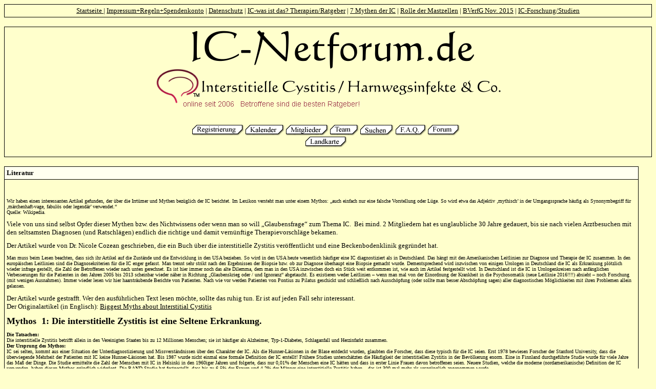

--- FILE ---
content_type: text/html; charset=utf-8
request_url: https://www.ic-netforum.de/wbb2/misc.php?action=orbp4
body_size: 15877
content:
<?xml version="1.0" encoding="utf-8"?>
<!DOCTYPE html PUBLIC "-//W3C//DTD XHTML 1.0 Transitional//EN" "http://www.w3.org/TR/xhtml1/DTD/xhtml1-transitional.dtd">
<html xmlns="http://www.w3.org/1999/xhtml" dir="ltr" lang="de" xml:lang="de">
<head>
<title>IC-Netforum f&uuml;r Interstitielle Cystitis und bakterielle Harnwegsinfekte (Blasenentz&uuml;ndung) Die Interstitielle Zystitis (IC) ist eine chronische Entz&uuml;ndung der Blasenwand, die mit Schmerz und Harndrang verbunden ist | </title>
<meta http-equiv="Content-Type" content="text/html; charset=utf-8" />
<link rel="index" href="index.php?sid=61acb10182953a8953ba4565c3bda0cd" />
<link rel="help" href="misc.php?action=faq&amp;sid=61acb10182953a8953ba4565c3bda0cd" />
<link rel="search" href="search.php?sid=61acb10182953a8953ba4565c3bda0cd" />
<link rel="up" href="javascript:self.scrollTo(0,0);" />
<link rel="copyright" href="http://www.woltlab.de" />
<meta name="copyright" content="IC-Netforum.de, Cystitis-online.de, IC-Netforum.com"/>
<meta name="keywords" content="Forum Interstitielle Cystitis,interstitielle Zystitis,Blasenschmerzen,Selbsthilfegruppe für Blasenentzündung und Reizblase,chronische bakterielle Blasenentzündung,Leitlinien Interstitielle Zystitis,Harnwegsinfekte und Strovac-Impfung,Gepan instill, Prof. Vahlensieck,Überaktive Blase OAB, PBS,Elmiron,Blasenentzündung abakterielle,Chronische Blasenenschmerzen,Gepan instill,Instylan,"/>
<meta name="description" content="Forum,Selbsthilfegruppe, für Interstitielle Cystitis,IC Forum,Selbsthilfegruppe für Interstitielle Cystitis, chronische, bakterielle Blasenentzündung,  Harnwegsinfekte, Harnröhrenschmerzen"/>
<meta name="page-type" content="Selbsthilfegruppe,Forum für interstitielle Cystitis,  IC-Forum"/>
<meta name="page-topic" content="Interstitielle Zystitis, Selbshilfegruppe,  Zystitis, IC-Forum"/>
<meta name="audience" content="Alle"/>
<meta name="publisher" content="IC-Forum, Forum für Interstitielle Zystitis"/>
<meta name="language" content="de"/>
<meta name="robots" content="index,follow"/>
<meta name="dc.subject" content="Forum Interstitielle Cystitis,interstitielle Zystitis,Blasenschmerzen,Selbsthilfegruppe für Blasenentzündung und Reizblase,chronische bakterielle Blasenentzündung,Leitlinien Interstitielle Zystitis,Harnwegsinfekte und Strovac-Impfung,Gepan instill, Prof. Vahlensieck,Überaktive Blase OAB, PBS,Elmiron,Blasenentzündung abakterielle,Chronische Blasenenschmerzen,Gepan instill,Instylan,"/>
<meta name="dc.description" content="Forum,Selbsthilfegruppe, für Interstitielle Cystitis,IC Forum,Selbsthilfegruppe für Interstitielle Cystitis, chronische, bakterielle Blasenentzündung,  Harnwegsinfekte, Harnröhrenschmerzen"/>
<meta name="dc.title" content="Forum,Selbsthilfegruppe, für Interstitielle Cystitis,IC Forum,Selbsthilfegruppe für Interstitielle Cystitis, chronische, bakterielle Blasenentzündung,  Harnwegsinfekte, Harnröhrenschmerzen"/>
<meta name="dc.publisher" content="IC-Forum, Forum für Interstitielle Zystitis"/>
<meta name="dc.language" content="de"/>
<meta name="dc.rights" content="IC-Netforum.de, Cystitis-online.de, IC-Netforum.com"/>
<meta name="dc.type" content="Selbsthilfegruppe,Forum für interstitielle Cystitis,  IC-Forum"/>
<meta name="distribution" content="Alle"/>
<meta name="distribution" content="Alle"/>
<meta name="doccom" content="Forum,Selbsthilfegruppe, für Interstitielle Cystitis,IC Forum,Selbsthilfegruppe für Interstitielle Cystitis, chronische, bakterielle Blasenentzündung,  Harnwegsinfekte, Harnröhrenschmerzen"/>
<meta name="abstract" content="Forum,Selbsthilfegruppe, für Interstitielle Cystitis,IC Forum,Selbsthilfegruppe für Interstitielle Cystitis, chronische, bakterielle Blasenentzündung,  Harnwegsinfekte, Harnröhrenschmerzen"/>
<meta name="subject" content="Forum Interstitielle Cystitis,interstitielle Zystitis,Blasenschmerzen,Selbsthilfegruppe für Blasenentzündung und Reizblase,chronische bakterielle Blasenentzündung,Leitlinien Interstitielle Zystitis,Harnwegsinfekte und Strovac-Impfung,Gepan instill, Prof. Vahlensieck,Überaktive Blase OAB, PBS,Elmiron,Blasenentzündung abakterielle,Chronische Blasenenschmerzen,Gepan instill,Instylan,"/>
<meta name="gegenstand" content="Forum Interstitielle Cystitis,interstitielle Zystitis,Blasenschmerzen,Selbsthilfegruppe für Blasenentzündung und Reizblase,chronische bakterielle Blasenentzündung,Leitlinien Interstitielle Zystitis,Harnwegsinfekte und Strovac-Impfung,Gepan instill, Prof. Vahlensieck,Überaktive Blase OAB, PBS,Elmiron,Blasenentzündung abakterielle,Chronische Blasenenschmerzen,Gepan instill,Instylan,"/>
<meta name="mathdmv.keywords" content="Forum Interstitielle Cystitis,interstitielle Zystitis,Blasenschmerzen,Selbsthilfegruppe für Blasenentzündung und Reizblase,chronische bakterielle Blasenentzündung,Leitlinien Interstitielle Zystitis,Harnwegsinfekte und Strovac-Impfung,Gepan instill, Prof. Vahlensieck,Überaktive Blase OAB, PBS,Elmiron,Blasenentzündung abakterielle,Chronische Blasenenschmerzen,Gepan instill,Instylan,"/>
<meta name="pagetopic" content="Interstitielle Zystitis, Selbshilfegruppe,  Zystitis, IC-Forum"/>
<meta name="seitenthema" content="Interstitielle Zystitis, Selbshilfegruppe,  Zystitis, IC-Forum"/>
<meta name="pagetype" content="Selbsthilfegruppe,Forum für interstitielle Cystitis,  IC-Forum"/>
<meta name="objecttype" content="Selbsthilfegruppe,Forum für interstitielle Cystitis,  IC-Forum"/>
<meta name="object-type" content="Selbsthilfegruppe,Forum für interstitielle Cystitis,  IC-Forum"/>
<meta name="identifier" content=""/>
<meta name="date" content="01-18-2026"/>
<meta name="revisit-after" content="1days"/>
<script type="text/javascript" src="js/overlib.js"><!-- overLIB (c) Erik Bosrup --></script>
<style type="text/css">
 <!--
body {
 color: #000000;
 background-color: #ffffcc;
 font-family: arial,helvetica,tahoma,;
 
}

body a:link, body a:visited, body a:active {
 color: #000000;
 text-decoration: underline;
 
}
body a:hover {
 color: #000000;
 text-decoration: none;
 
}


.logobackground {
 background-image: url(#ffffcc); 
}



.mainpage {
 background-color: #ffffcc;
}



.tableoutborder {
 background-color: #000000;
}



.tableinborder {
 background-color: #000000;
}

.threadline {
 color: #000000;
 background-color: #000000;
 height: 1px;
 border: 0;
}


.tabletitle {
 color: #000000;
 background-color: #fffff0;
 
}


.tabletitle_fc {
 color: #000000;
}


.inposttable {
 background-color: #ffffff;
 
}

.tabletitle a:link, .tabletitle a:visited, .tabletitle a:active { 
 color: #000000;
 text-decoration: none;
 
}
.tabletitle a:hover { 
 color: #000000;
 text-decoration: underline;
 
}

.smallfont {
 font-size: 11px;
 font-family: arial,Helvetica,Tahoma,;
 color: #000000;
 
}

.normalfont {
 font-size: 13px;
 font-family: arial,Helvetica,Tahoma,;
 
 
}

.tablecat {
 color: #000000;
 background-color: #dddddd;
 
}


.tablecat_fc {
 color: #000000;
}


.tablecat a:link, .tablecat a:visited, .tablecat a:active {
 color: #000000;
 text-decoration: underline;
 
}
.tablecat a:hover { 
 color: #000000;
 text-decoration: none;
 
}

.tableb {
 color: #000000;
 background-color: #FFFFE5;
 
}


.tableb_fc {
 color: #000000;
}


.tableb a:link, .tableb a:visited, .tableb a:active { 
 color: #000000;
 text-decoration: underline;
 
}
.tableb a:hover { 
 color: #000000;
 text-decoration: none;
 
}

.tablea {
 color: #000000;
 background-color: #ffffcc;
 
}


.tablea_fc {
 color: #000000;
}


.tablea a:link, .tablea a:visited, .tablea a:active {
 color: #000000;
 text-decoration: underline;
 
}
.tablea a:hover { 
 color: #000000;
 text-decoration: none;
 
}

.prefix {
 color: #000000;
 
 
 
}

.time {
 color: #000000;
 
 
 
}

.highlight {
 color: red;
 font-weight: bold;
 
 
}

select {
 font-size: 11px;
 font-family: arial,helvetica,tahoma,;
 color: #000000;
 background-color: #dddddd;
 
}

textarea {
 font-size: 10px;
 font-family: arial,helvetica,tahoma,;
 color: #000000;
 background-color: #F2F2F2;
 
}

.input {
 font-size: 13px;
 font-family: arial,helvetica,tahoma,;
 color: #000000;
 background-color: #ffffcc;
 border:1px solid #000000;
 border-top-width : 1px;
 border-right-width : 1px;
 border-bottom-width : 1px;
 border-left-width : 1px;
 text-indent : 2px;
}

.publicevent {
 color: red;
 
}

.privateevent {
 color: blue;
 
}

.hoverMenu {
 display: none;
 position: absolute;
 z-index: 10;
 padding: 5px;
 border: 1px solid #000000;
 color: #000000;
 background-color: #ffffcc;
}
.hoverMenu ul {
 list-style-type: none;
 margin: 0;
 padding: 0;
 
}
.hoverMenu ul li {
 text-align: left;
 padding: 0;
}

form {
 padding:0px;
 margin:0px;
}

pre {
 padding:0px;
 margin:0px;
}
.acronym{
border-bottom: 1px dotted;
border-bottom-color: #f0f72c;
}

.sboxfirstrow {color: #8B2323;}
.sboxsecondrow {color: #000000;}


  ul#anhang {
    font-size: 0.91em;
    float: right; 
    margin: 0 0 1em 1em; padding: 0;
  }
  ul#anhang li {
    list-style: none;
    margin: 0; padding: 0.5em;
  }
  ul#anhang a {
    display: block;
    padding: 0.2em;
    font-weight: bold;
  }
  ul#anhang a:link {
    color: black; background-color: #eee;
  }
  ul#anhang a:visited {
    color: #666; background-color: #eee;
  }
  ul#anhang a:hover {
    color: black; background-color: white;
  }
  ul#anhang a:active {
    color: white; background-color: gray;
  }

  div#Inhalt h1 {
    font-size: 1.5em;
    margin: 0 0 1em;
  }
  div#Inhalt h2 {
    font-size: 1.2em;
    margin: 0 0 1em;
  }
  div#Inhalt p {
    font-size: 1em;
    margin: 1em 0;
  }

.lexmark {
background-color:yellow;
font-style: italic;
}

.lexicon {
color: green;
cursor:help;
}

.tableb_red {
background-color:#FDD1D1;
border:1px solid red;
}

.tablea_red {
background-color:#FDD1D1;
border:1px solid red;
}
.smilieborder {
border-left: 1px #555555 solid; 
border-top: 1px #555555 solid; 
border-right: 1px #333333 solid; 
border-bottom: 1px #333333 solid;
}
.blink {
    -webkit-animation: blink 1s steps(5, start) infinite;
    animation: blink 1s steps(5, start) infinite;
}

@-webkit-keyframes blink {
    to {
        visibility: hidden;
    }
}
@keyframes blink {
    to {
        visibility: hidden;
    }
}

-->
</style>
<script type="text/javascript">
<!--
  function doIt(bbform) {
    window.open("sm.php", "smiliemaker", "toolbar=no,scrollbars=yes,resizable=yes,width=420,height=420");
  }
//-->
</script>


</head>
<body>
<script type="text/javascript" src="js/wz_tooltip.js"></script> 
<script type="text/javascript" src="js/tip_centerwindow.js"></script>  
<table style="width:100%" cellpadding="4" cellspacing="1" align="center" border="0" class="tableoutborder">
 <tr>
  <td class="mainpage" align="center"><span class="normalfont"><a href="https://www.ic-netforum.de/index.html"> Startseite </a> | <a href="misc.php?action=orbp1">Impressum+Regeln+Spendenkonto</a> |  <a href="misc.php?action=orbp2">Datenschutz</a> | <a href="misc.php?action=orbp3">IC-was ist das? Therapien/Ratgeber</a> | <a href="misc.php?action=orbp4">7 Mythen der IC</a> |  <a href="misc.php?action=orbp5">Rolle der Mastzellen</a> | <a href="misc.php?action=orbp7">BVerfG Nov. 2015</a> |  <a href="misc.php?action=orbp8">IC-Forschung/Studien</a></span></td> 
 </tr>
</table>  
 
<br />
<table style="width:100%" cellpadding="0" cellspacing="1" align="center" border="0" class="tableoutborder">
 <tr>
 <td class="mainpage" align="center">
   <table style="width:100%" border="0" cellspacing="0" cellpadding="0">
    <tr> 
     <td class="logobackground" align="center"><a href="index.php?sid=61acb10182953a8953ba4565c3bda0cd"><img src="images/header/Harnwegsinfekte-button1.gif" border="0" alt="IC-Netforum f&uuml;r Interstitielle Cystitis und bakterielle Harnwegsinfekte (Blasenentz&uuml;ndung) Die Interstitielle Zystitis (IC) ist eine chronische Entz&uuml;ndung der Blasenwand, die mit Schmerz und Harndrang verbunden ist" title="IC-Netforum f&uuml;r Interstitielle Cystitis und bakterielle Harnwegsinfekte (Blasenentz&uuml;ndung) Die Interstitielle Zystitis (IC) ist eine chronische Entz&uuml;ndung der Blasenwand, die mit Schmerz und Harndrang verbunden ist" /></a></td>
    </tr>  
<tr>
<tr>
<td>&nbsp;</td>
<!--
</tr>
    <tr>
     <td <!--align="center"><span class="smallfont">
        
</td>
</tr>
<tr>
-->
<td>&nbsp;</td>
</tr>
<!--Code unsichtbar-->
<tr>

<tr>
<!--  <td class="mainpage" align="center" colspan="2"><img src="./images/santa/kerze4.gif" border="0" align="middle" alt="4. Advent" title="4. Advent" />&nbsp;<span class="normalfont"><b>Das IC-Netforum wünscht allen eine schöne Adventszeit.</b></span>&nbsp;<img src="./images/santa/kerze4.gif" border="0" align="middle" alt="4. Advent" title="4. Advent" /></td>
<tr>-->
<!--
<tr>
  <td class="mainpage" align="center" colspan="2"><img src="./images/santa/kerze4.gif" border="0" align="middle" alt="4. Advent" title="4. Advent" />&nbsp;<span class="normalfont"><b>Das IC-Netforum w&uuml;nscht allen ein frohes und besinnliches Weihnachtsfest.</b></span>&nbsp;<img src="./images/santa/kerze4.gif" border="0" align="middle" alt="4. Advent" title="4. Advent" /></td>
</tr>
-->

<tr> 
</tr>
    <tr>
     <td align="center"><span class="smallfont"><a href="register.php?sid=61acb10182953a8953ba4565c3bda0cd"><img src="images/light/top_register.gif" border="0" alt="Registrierung" title="Registrierung" /></a>
     <a href="calendar.php?sid=61acb10182953a8953ba4565c3bda0cd"><img src="images/light/top_calendar.gif" border="0" alt="Kalender" title="Kalender" /></a>
     <a href="memberslist.php?sid=61acb10182953a8953ba4565c3bda0cd"><img src="images/light/top_members.gif" border="0" alt="Mitgliederliste" title="Mitgliederliste" /></a>
     <a href="ts_index.php?sid=61acb10182953a8953ba4565c3bda0cd"><img src="images/light/top_team.gif" border="0" alt="Teammitglieder" title="Teammitglieder" /></a>
     <a href="search.php?sid=61acb10182953a8953ba4565c3bda0cd"><img src="images/light/top_search.gif" border="0" alt="Suche" title="Suche" /></a>
     <a href="misc.php?action=faq&amp;sid=61acb10182953a8953ba4565c3bda0cd"><img src="images/light/top_faq.gif" border="0" alt="H&auml;ufig gestellte Fragen" title="H&auml;ufig gestellte Fragen" /></a>
     <a href="index.php?sid=61acb10182953a8953ba4565c3bda0cd"><img src="images/light/top_start.gif" border="0" alt="Zur Startseite" title="Zur Startseite" /></a>
<br />
<!-- <a href="jgs_portal_sponsor.php?sid=61acb10182953a8953ba4565c3bda0cd"><img src="images/light/top_sponsor.gif" border="0" alt="Sponsoren/Partner" /></a>  -->

<!-- <a href="galerie_index.php?action=portal&amp;sid=61acb10182953a8953ba4565c3bda0cd"><img src="images/light/top_galerie.gif" border="0" alt="Galerie" title="Galerie" /></a> -->

 

<a href="map.php?sid=61acb10182953a8953ba4565c3bda0cd"><img src="images/light/top_usermap.gif" border="0" alt="" title="" /></a>
<!-- <a href="wcf_events.php?sid=61acb10182953a8953ba4565c3bda0cd"><img src="images/light/top_termine.gif" border="0" alt="" title="" /></a>  -->
     
     
<!--  -->
</span></td>
    </tr>     
   </table><br />



   </table><br /> 

   <table cellpadding="4" cellspacing="1" border="0" style="width:98%" class="tableinborder">
    <tr class="tabletitle">
     <td><span class="normalfont"><b>Literatur</b></span></td>
    </tr>
    <tr class="tablea">
     <td><span class="normalfont">
<br />
<br />
<p class="MsoNormal" style="margin-top: 0; margin-bottom: 0"><span class="normalfont">
<font size=0>Wir haben einen interessanten Artikel gefunden, der über die Irrtümer und Mythen
bezüglich der IC berichtet. Im Lexikon versteht man unter einem Mythos: „auch
einfach nur eine falsche Vorstellung oder Lüge. So wird etwa das Adjektiv
‚mythisch’ in der Umgangssprache häufig als Synonymbegriff für ‚märchenhaft-vage,
fabulös oder legendär’ verwendet.“ <o:p>
</o:p>
</span></p>
<p class="MsoNormal" style="margin-top: 0; margin-bottom: 0"><span class="normalfont"><font size="1">Quelle:
Wikipedia.</font></span></p>
<p class="MsoNormal"><span class="normalfont">Viele von uns sind selbst Opfer
dieser Mythen bzw. des Nichtwissens oder wenn man so will „Glaubensfrage“
zum Thema IC.<span style="mso-spacerun:yes">&nbsp; </span>Bei mind. 2
Mitgliedern hat es unglaubliche 30 Jahre gedauert, bis sie nach vielen
Arztbesuchen mit den seltsamsten Diagnosen (und Ratschlägen) endlich die
richtige und damit vernünftige Therapievorschläge bekamen.<o:p>
</o:p>
</span></p>
<p class="MsoNormal"><span class="normalfont">Der Artikel wurde von Dr. Nicole
Cozean geschrieben, die ein Buch über die interstitielle Zystitis veröffentlicht
und eine Beckenbodenklinik gegründet hat.</span><o:p>
&nbsp;</o:p>
</p>
<p class="MsoNormal">Man muss beim Lesen beachten, dass sich ihr Artikel auf die
Zustände und die Entwicklung in den USA
beziehen. So wird in den USA heute
wesentlich häufiger eine IC diagnostiziert als in Deutschland. Das hängt mit
den Amerikanischen Leitlinien zur Diagnose
und Therapie der IC zusammen. In den europäischen Leitlinien
sind die Diagnosekriterien für die IC  enger gefasst. Man trennt sehr strikt nach
den Ergebnissen der Biopsie bzw. ob zur
Diagnose überhaupt eine Biopsie gemacht
wurde. Dementsprechend wird inzwischen von einigen Urologen in Deutschland die
IC als Erkrankung plötzlich wieder infrage gestellt, die Zahl der Betroffenen
wieder nach unten gerechnet. Es ist hier immer noch das alte Dilemma, dem man in
den USA inzwischen doch ein Stück weit
entkommen ist, wie auch im Artikel festgestellt wird. In Deutschland ist die IC
in Urologenkreisen nach anfänglichen Verbesserungen für die Patienten in den
Jahren 2005 bis 2013 scheinbar wieder näher in Richtung „Glaubenskrieg oder /
und Ignoranz“ abgetaucht. Es existieren weder Leitlinien
– wenn man mal von der Einordnung der Krankheit in die Psychosomatik (neue
Leitlinie 2016!!!!) absieht – noch Forschung (mit wenigen Ausnahmen). Immer
wieder lesen wir hier haarsträubende Berichte von Patienten. Nach wie vor
werden Patienten von Pontius zu Pilatus geschickt und schließlich nach Ausschöpfung
(oder sollte man besser Abschöpfung sagen) aller diagnostischen Möglichkeiten
mit ihren Problemen allein gelassen.<br>
<br>
<span class="normalfont">Der Artikel wurde gestrafft. Wer den ausführlichen
Text lesen möchte, sollte das ruhig tun. Er ist auf jeden Fall sehr
interessant.</span><br>
<span class="normalfont">Der Originalartikel (in Englisch): <span lang="EN-GB" style="mso-ansi-language:
EN-GB"><a href="http://www.pelvicsanity.com/#!Biggest-Myths-about-Interstitial-Cystitis/c17jj/573565f30cf2ab35c7462bd2">Biggest
Myths about Interstitial Cystitis </a><o:p>
</o:p>
</span></span><span lang="EN-GB" style="mso-ansi-language:
EN-GB" class="normalfont"><o:p>
</o:p>
</span></p>
<p class="MsoNormal"><font size="4"><b>Mythos<span style="mso-spacerun:yes">&nbsp;
</span>1: Die interstitielle Zystitis ist eine Seltene Erkrankung.</b><o:p>
&nbsp;</font></o:p>
</p>
<p class="MsoNormal" style="margin-top: 0; margin-bottom: 0"><span style="mso-bidi-font-weight:bold"><b>Die
Tatsachen: </b><o:p>
</o:p>
</span></p>
<p class="MsoNormal" style="margin-top: 0; margin-bottom: 0">Die interstitielle
Zystitis betrifft allein in den Vereinigten Staaten bis zu 12 Millionen
Menschen; sie ist häufiger als Alzheimer, Typ-1-Diabetes, Schlaganfall und
Herzinfarkt zusammen.</p>
<p class="MsoNormal" style="margin-top: 0; margin-bottom: 0"><b>Der Ursprung des
Mythos:</b></p>
<p class="MsoNormal" style="margin-top: 0; margin-bottom: 0">IC sei selten,
kommt aus einer Situation der Unterdiagnostizierung und Missverständnissen über
den Charakter der IC. Als die Hunner-Läsionen in der Blase entdeckt wurden,
glaubten die Forscher, dass diese typisch für die IC seien. Erst 1978 bewiesen
Forscher der Stanford University, dass die überwiegende Mehrheit der Patienten
mit IC keine Hunner-Läsionen hat. Bis 1987 wurde nicht einmal eine formale
Definition der IC erstellt! Frühere Studien
unterschätzten die Häufigkeit der interstitiellen Zystitis in der Bevölkerung
enorm. Eine in Finnland durchgeführte Studie wurde für viele Jahre das Maß
der Dinge. Die Studie ermittelte die Zahl der Menschen mit IC in Helsinki in den
1960iger Jahren und folgerte, dass nur 0,01% der Menschen eine IC hätten und
dass in erster Linie Frauen davon betroffenen seien. Neuere Studien,
welche die moderne (nordamerikanische) Definition der IC verwenden, haben diesen
Mythos gründlich widerlegt. Die RAND-Studie hat festgestellt, dass bis zu 6,5%
der Frauen und 4,2% der Männer eine interstitielle Zystitis haben – das ist
300-mal mehr als ursprünglich angenommen wurde.</p>
<p class="MsoNormal" style="margin-top: 0; margin-bottom: 0"><span style="mso-bidi-font-weight:bold"><b>Auswirkungen
des Mythos: </b><o:p>
</o:p>
</span></p>
<p class="MsoNormal" style="margin-top: 0; margin-bottom: 0">Dieser Mythos hat
seit Jahrzehnten zu ständigen Fehldiagnosen und einer Unterdiagnostizierung der
interstitiellen Zystitis geführt und wirkt sich bis heute auf die Gruppe der
IC-Kranken aus. Weil behauptet wurde, es handele sich um eine extrem seltene
Erkrankung, erschien es den Ärzten höchst unwahrscheinlich, dass sie
einen Patienten mit interstitieller Zystitis vor sich hatten. Weil die Patienten
keine IC-Diagnose bekamen, blieb die IC dadurch natürlich selten. Die Forscher
fanden heraus, dass weniger als 10% der Patienten mit IC-Symptomen trotz
mehrfacher Arztkonsultation (durchschnittlich 3,5 Ärzte)
eine korrekte Diagnose erhielten! Obwohl diese Forschungsergebnisse veröffentlicht
wurden (2011 und 2013) und in die aktualisierten AUA-Richtlinien für die
interstitielle Zystitis einflossen, wissen viele Ärzte nichts von der wahren Prävalenz (Häufigkeit)
der IC. Sie lernten in der Ausbildung (falls die IC überhaupt detailliert
behandelt wurde), dass es eine extrem seltene Erkrankung und es höchst unwahrscheinlich
sei, dass sie je einen IC-Patienten zu sehen bekommen. Es kann noch viele Jahre
dauern und eine ganz neue Generation von Ärzten benötigen, bevor korrekte
Informationen die medizinischen Kreise durchdringen und die IC die
Aufmerksamkeit erhält, die sie verdient.<span style="font-size:9.5pt;mso-bidi-font-weight:bold"><o:p>
&nbsp;</o:p>
</span></p>
<p class="MsoNormal"><b><font size="4">Mythos 2 : Die interstitielle Zystitis
betrifft vor allem Frauen, sie kommt fast 10-mal häufiger bei Frauen als bei Männern
vor<span style="mso-bidi-font-weight: bold">.</span></font><span style="mso-bidi-font-weight:bold"><font size="4"><o:p>
&nbsp;</font></o:p>
</span></b></p>
<p class="MsoNormal" style="margin-top: 0; margin-bottom: 0"><span style="mso-bidi-font-weight:bold"><b>Die
Wahrheit:</b></span><b><br>
</b>Die besten Prävalenzstudien
bei Frauen und Männern haben festgestellt, dass die Symptome bei beiden
Geschlechtern gleich sind und das Risiko eine IC zu bekommen für Männer und
Frauen fast identisch sein kann.</p>
<p class="MsoNormal" style="margin-top: 0; margin-bottom: 0">Populationsbasierte
Studien (Untersuchung der gesamten Bevölkerung einer bestimmten Region) gelten als
Goldstandard, um die Häufigkeit einer Erkrankung zu ermitteln. In der größten
und letzten dieser Studien
fanden die Forscher, dass bis zu 6,5% der Frauen eine interstitielle Zystitis
haben können, während 4,2% der Männer die Kriterien für eine IC erfüllen.
Das Verhältnis kann sogar ungefähr gleich sein, wenn solche mit einer
chronischen nicht-bakterielle Prostatitis
dazugezählt werden, von der viele Forscher glauben, dass sie entweder die
gleiche Erkrankung oder eng mit der IC verwandt ist. Ebenso wurde
herausgefunden, dass viele Männer mit IC-Symptomen, die mit chronischer Prostatitis
diagnostiziert wurden, in Wirklichkeit entweder eine IC oder beides gleichzeitig
hatten.</p>
<p class="MsoNormal" style="margin-top: 0; margin-bottom: 0"><span style="mso-bidi-font-weight:bold"><b>Woher
kommt der Mythos? <o:p>
</o:p>
</b></span></p>
<p class="MsoNormal" style="margin-top: 0; margin-bottom: 0">Auch hier scheinen
die Ursprünge dieses Mythos in älteren Studien
zu liegen, welche durchgeführt wurden, bevor es eine formale Definition der IC
bzw. ein Verständnis für diese Erkrankung gab. Die 2014 von der American
Urological Association (AUA)veröffentlichten Richtlinien weisen auf 2 Studien
hin, die diese Aussage unterstützen - eine von 1949 und eine von 1992. Dort
wurde ursprünglich nach Fehldiagnosen bei Frauen gesucht. <span style="mso-spacerun:yes">&nbsp;</span>Die
Fehleinschätzung zur Häufigkeit der IC ist ein weiterer Bereich, in dem sich
Fehlinformationen selbst verstärken. Ärzte
glaubten, IC sei bei Männern nicht zu finden, also wurde sie bei Männern auch
nicht diagnostiziert. Als die Forscher dann die Zahl der diagnostizierten Frauen
im Vergleich zu den Männern sahen, schienen diese den ursprünglichen Mythos zu
bestätigen. Der Mythos enstand aus einer sich selbst erfüllenden Prophezeiung.</p>
<p class="MsoNormal" style="margin-top: 0; margin-bottom: 0"><span style="mso-bidi-font-weight:bold"><b>Auswirkungen
des Mythos:<o:p>
</o:p>
</b></span></p>
<p class="MsoNormal" style="margin-top: 0; margin-bottom: 0">Der Glaube, dass IC
ist in erster Linie Sache der Frauen sei, hatte weitreichende Folgen für die
IC-Kranken. Erstens hat das zu einer Stigmatisierung im Zusammenhang mit der
interstitiellen Zystitis beigetragen. Jahrzehnte lang glaubten viele im
medizinischen Bereich, die IC sei eine psychische Erkrankung, das Ergebnis von
&quot;masochistischen Frauen&quot;, die sich selbst bestrafen. Sicher wäre dies
nicht der Fall gewesen, wenn sie Männer gewesen wären, die über ihre Schmerzen und Beschwerden durch die IC berichten.
Noch heute erhalten Frauen seltener als Männer geeignete Schmerzmittel.
Obwohl die Forscher wussten, dass Männer die gleichen Symptome hatten, gab es
nie &quot;masochistische Männer&quot;. Männer bekommen viel eher als Frauen
eine auf Beckenschmerzen
zugeschnittene Physiotherapie
angeboten, während Frauen eher zum Psychiater überwiesen werden!</p>
<p class="MsoNormal" style="margin-top: 0; margin-bottom: 0">Dieser Mythos kann
auch bei Männern verhindern, dass sie eine korrekte IC-Diagnose erhalten. Die Ärzte
bekommen gelehrt, dass die IC nicht nur selten sondern bei Männern fast
unbekannt sei. Wenn Männer mit IC-Symptomen vorstellig werden, vermuten viele Ärzte 
viel zu lange keine IC, sondern eine Prostata-Infektion, sexuell übertragbare
Krankheiten, Drogenkonsum oder viele andere Möglichkeiten. Eine IC wird nur
selten in Betracht gezogen.</p>
<p class="MsoNormal" style="margin-top: 0; margin-bottom: 0"><o:p>
&nbsp;</o:p>
</p>
<p class="MsoNormal" style="margin-top: 0; margin-bottom: 0"><span style="mso-bidi-font-weight:bold"><b><font size="4">Mythos
3: Die meisten Patienten haben bis zum mittleren Alter keine IC-Symptome.</font></b></span></p>
<p class="MsoNormal" style="margin-top: 0; margin-bottom: 0"><o:p>
&nbsp;</o:p>
</p>
<p class="MsoNormal" style="margin-top: 0; margin-bottom: 0"><span style="mso-bidi-font-weight:bold"><b>Die
Wahrheit:</b></span><b><br>
</b>Die IC kann in jedem Alter auftreten und es ist sehr wahrscheinlich, dass
die ersten die Symptome im Alter zwischen 20 und 30 Jahren oder sogar noch sehr viel früher
auftreten.</p>
<p class="MsoNormal" style="margin-top: 0; margin-bottom: 0"><span style="mso-bidi-font-weight:bold"><b>Woher
kommt der Mythos?<o:p>
</o:p>
</b></span></p>
<p class="MsoNormal" style="margin-top: 0; margin-bottom: 0">Nachdem sich unser
Verständnis (und sogar die grundlegende Definition) der IC in den letzten 30
Jahren verändert hat, ist es schwierig, sich für verlässliche Informationen
und Statistiken auf ältere Studien
zu verlassen. Man muss auch beachten, dass es aufgrund von Fehldiagnosen einen
Unterschied zwischen dem Alter der IC-Diagnose und dem Alter der ersten Symptome
geben kann. Wenn die American Urological Association (AUA)
in ihren IC-Richtlinien das Alter der Diagnosestellung erwähnt, weiß sie von
dieser Schwierigkeit:<br>
&quot;IC / BPS wird am häufigsten in der vierten Dekade oder danach
diagnostiziert, obwohl die Diagnose verzögert worden sein kann ...&quot;</p>
<p class="MsoNormal" style="margin-top: 0; margin-bottom: 0">Eine einzelne in
den AUA-Richtlinien zitierte Studie unterstützt diese Aussage. Sie wurde in nur
einem Bezirk in den Vereinigten Staaten mit Blick auf die Patienten von 1976
-1996 durchgeführt. Im Laufe dieser 20 Jahre, fanden sie insgesamt nur zwanzig
Patienten mit IC – also nur einen pro Jahr! Bei 16 Frauen wurden die IC
durchschnittlich im Alter von 44,5 Jahren diagnostiziert, während die vier Männer
ihre Diagnosen erst im Alter von durchschnittlich 71,5 Jahren erhielten.</p>
<p class="MsoNormal" style="margin-top: 0; margin-bottom: 0"><span style="mso-bidi-font-weight:bold"><b>Fakt
ist:<o:p>
</o:p>
</b></span></p>
<p class="MsoNormal" style="margin-top: 0; margin-bottom: 0">In den jüngsten
populationsbasierten Studien
fanden die Autoren, dass die Prävalenz der Erkrankung in allen Lebensdekaden
verbreitet ist. Wenn die Erkrankung sich in der Regel erst in den 40-iger Jahren manifestiert, wäre
eine sehr niedrige Prävalenz in den 20-iger und 30-iger Jahren zu erwarten
gewesen, gefolgt von einer riesigen Spitze in der Altersklasse 40 bis 49.
Stattdessen gibt es eine relativ gleichmäßige Verteilung über alle
Altersklassen. Dies zeigt, dass sich die IC in jedem Alter manifestieren kann,
und viele der Befragten, die 40 bis 59 Jahre alt waren, ihre ersten Symptome
wahrscheinlich Jahrzehnte früher hatten. Dies ist ein weiterer Mythos, der zur
Fehldiagnose und Unterdiagnostisierung der interstitiellen Zystitis ähnlich
stark beiträgt wie die Mythen, dass die IC selten sei oder dass in erster Linie
Frauen betroffen seien. Viele Ärzte lassen die interstitielle Zystitis als mögliche
Diagnose bei jüngeren Patienten außer Acht, weil sie gelernt haben, dass IC
eine Erkrankung des mittleren Alters ist. Bei jüngeren Frauen vermuten
medizinische Fachkräfte wiederkehrende Harnwegsinfekte
oder sexuell übertragbare Krankheiten, während jüngere Männer mit
IC-Symptomen oft mit chronischer Prostatitis
falsch diagnostiziert oder einer sexuell übertragbare Krankheit oder des
Drogenmissbrauchs verdächtigt werden.<br>
Die Tatsache ist, die interstitielle Zystitis kann in jedem Alter auftreten. Sie
sollte immer als mögliche Diagnose in Fällen von Blasen<span style="mso-bidi-font-weight:bold" class="lexicon">schmerzen</span>
oder Druck und Harndrang / erhöhter Miktionsfrequenz in Abwesenheit einer
bakteriellen Infektion oder anderen klaren Ursachen unabhängig vom Alter des
Patienten in Betracht gezogen werden. Eine frühe Diagnose zu erhalten ist äußerst
wichtig, um die Erkrankung erfolgreich zu behandeln, bevor der Körper in einen
Dysfunktions-Entzündungs-Schmerz-Zyklus (DIP-Zyklus) verwickelt wird.<o:p>
&nbsp;</o:p>
</p>
<p class="MsoNormal"><span style="mso-bidi-font-weight:bold"><font size="4"><b>Mythos
4: Es gibt eine Standard &quot;IC-Diät&quot;, die jeder Patient befolgen
sollte.</b><o:p>
&nbsp;</font></o:p>
</span></p>
<p class="MsoNormal" style="margin-top: 0; margin-bottom: 0"><span style="mso-bidi-font-weight:bold"><b>Die
Wahrheit: <o:p>
</o:p>
</b></span></p>
<p class="MsoNormal" style="margin-top: 0; margin-bottom: 0">Die Ernährung von
IC-Patienten muss eindeutig individuell sein. Sie sollten nur ihre spezifischen
Lebensmittel, die die Beschwerden triggern, weglassen und sich sonst auf eine
gesunde Ernährung konzentrieren.</p>
<p class="MsoNormal" style="margin-top: 0; margin-bottom: 0"><span style="mso-bidi-font-weight:bold"><b>Woher
kommt der Mythos? <o:p>
</o:p>
</b></span></p>
<p class="MsoNormal" style="margin-top: 0; margin-bottom: 0">Die überwiegende
Mehrheit der Patienten mit IC (zwischen 80 und 95%), merken, dass ihre Symptome
durch bestimmte Nahrungsmittel und Getränke &quot;ausgelöst&quot; oder verstärkt
werden können. Im Gegensatz zu einigen der anderen Mythen, die wir untersucht
haben, ist es nicht so offensichtlich, wo dieser Mythos seinen bestimmten
Ursprung hat. Der Mythos könnte für einige Patienten und Ärzte mit einer 2009 von der Interstitielle
Zystitis Association (ICA) herausgegebenen umfassenden Liste von Lebensmitteln
zusammenhängen, die von Patienten als Auslöser von Beschwerden berichtet
wurden. Diese Lebensmittel-Liste wurde informell entwickelt und war allein als
eine Informationsbasis für Patienten gedacht, wurde aber von einigen als eine
formale &quot;IC-Diät&quot; falsch verstanden:</p>
<p class="MsoNormal" style="margin-top: 0; margin-bottom: 0"><i>&quot;Dies sind
begrenzt verwendbare Hinweise für eine IC-Diät. Mit Ausnahme einer Handvoll
von gemeinsamen Nahrungsmittel, die IC-Beschwerden triggern können, berichten
IC-Patienten, dass es große Unterschiede gibt, welche Lebensmittel und Getränke
und welche Mengen davon IC-Schübe verursachen können. ….Die
IC-Nahrungsmittelliste ist keine Ernährungsrichtlinie oder gar ein Speiseplan.
Es gibt keine wissenschaftlichen Studien, 
die diese Liste unterstützen. Sie ist sehr inoffiziel entwickelt worden &quot;</i>.</p>
<p class="MsoNormal" style="margin-top: 0; margin-bottom: 0"><font size="1">Quelle:
Interstitielle Zystitis Association (ICA), IC-Lebensmittel-Liste</font><span style="font-size:6.0pt"><o:p>
</o:p>
</span></p>
<p class="MsoNormal" style="margin-top: 0; margin-bottom: 0"><span style="font-size:6.0pt"><o:p>
&nbsp;</o:p>
</span></p>
<p class="MsoNormal" style="margin-top: 0; margin-bottom: 0"><span style="mso-bidi-font-weight:bold"><b>Was
ist Fakt?<o:p>
</o:p>
</b></span></p>
<p class="MsoNormal" style="margin-top: 0; margin-bottom: 0">Alle wichtigen
Experten und Ernährungswissenschaftler, einschließlich des ICA wo der Mythos
entstanden sein könnte, empfehlen eine Eliminationsdiät, um spezifische
individuelle Trigger-Lebensmittel zu identifizieren und aus der Ernährung zu
streichen. In der Tat zeigte eine Befragung von mehr als 2.000 Patienten, die
von der ICA durchgeführt wurde, dass das Weglassen von nur einzelnen
Trigger-Lebensmitteln ebenso wirksam war wie eine sehr strenge IC-Diät! Die
Mehrzahl der Patienten mit IC ist nur gegen eine Handvoll von Lebensmitteln
empfindlich. Häufige „Täter“ sind Koffein, Alkohol, Tomaten, Zitrusfrüchte
und -säfte, künstliche Süßstoffe und exotische Lebensmittel. Man muss seine
Ernährung nicht drastisch ändern, um eine positive Auswirkung auf sein
Befinden zu erreichen.</p>
<p class="MsoNormal" style="margin-top: 0; margin-bottom: 0"><span style="mso-bidi-font-weight:bold"><b>Auswirkungen
des Mythos:</b></span></p>
<p class="MsoNormal" style="margin-top: 0; margin-bottom: 0">Der Versuch, eine
strenge &quot;IC-Diät&quot; zu halten, kann anstrengend, ja fast unmöglich
sein. Das Weglassen zu vieler Lebensmittel kann zu einem Zeitpunkt, an dem der Körper
so widerstandsfähig wie möglich sein sollte, zur Mangelernährung führen. Der
Mythos von der &quot;IC-Diät&quot; führt bei vielen Patienten dazu, ihren
gesamten Fokus und ihre Willenskraft auf eine drakonische Diät zu richten
anstatt sich gesund zu ernähren und nur die Trigger-Lebensmittel zu finden und
wegzulassen. Die Ernährung ist ein sehr wichtiger Aspekt, um die Symptome der
interstitiellen Zystitis zu kontrollieren, aber sie sollte nur ein Teil eines
komplexen Behandlungsplanes sein.</p>
<p class="MsoNormal" style="margin-top: 0; margin-bottom: 0"><span style="font-size:9.5pt;mso-bidi-font-weight:bold"><o:p>
&nbsp;</o:p>
</span></p>
<p class="MsoNormal"><span style="mso-bidi-font-weight:bold"><font size="4"><b>Mythos
<span style="mso-spacerun:yes">&nbsp;</span>5: <span style="mso-spacerun:yes">&nbsp;</span>Saure
Lebensmittel verursachen Säure im Körper, welche die Blase reizt.</b><o:p>
&nbsp;</font></o:p>
</span></p>
<p class="MsoNormal" style="margin-top: 0; margin-bottom: 0"><span style="mso-bidi-font-weight:bold"><b>Die
Wahrheit: <o:p>
</o:p>
</b></span></p>
<p class="MsoNormal" style="margin-top: 0; margin-bottom: 0">Der Körper ist
sehr komplex, und &quot;Säure in den Körper aufnehmen&quot; ist nicht gleich
&quot;Säure (über die Blase) ausscheiden“.</p>
<p class="MsoNormal" style="margin-top: 0; margin-bottom: 0"><span style="mso-bidi-font-weight:bold"><b>Woher
kommt der Mythos? <o:p>
</o:p>
</b></span></p>
<p class="MsoNormal" style="margin-top: 0; margin-bottom: 0">Dieser Mythos
scheint seinen Ursprung bei einigen Trigger-Lebensmitteln zu haben. Zitrusfrüchte
und -säfte, die Zitronensäure enthalten, sind gemeinsame
Trigger-Nahrungsmittel für viele Patienten. Einige Leute könnte diese Tatsache
zu der Idee verleitet haben, dass alle sauren Lebensmittel vermieden werden
sollten. Man denkt fälschlicherweise, dass saure Lebensmittel den Säuregehalt
des Urins erhöht, und damit die Schmerzen
und Reizungen in der Blase erhöht werden.</p>
<p class="MsoNormal" style="margin-top: 0; margin-bottom: 0">Einen der frühesten
Orte für die die „saure Theorie“ findet man in einer Aussgabe des Buches
„Mit Blasenentzündung müssen sie nicht leben!“ aus dem Jahr 1996. Das Buch
vermischt die bakteriell verursachte Blasenentzündung mit der interstitiellen
Zystitis, die offensichtlich ganz andere Ursachen, Symptome und Therapien hat.
Aber noch wichtiger ist, die Glaubwürdigkeit der Autorin wurde zum Zeitpunkt
des Erscheinens des Buches infrage gestellt. Dr. Larrian Gillespie wurde eines
medizinischen Betrugs beschuldigt. Sie veranlasste unnötige medizinische
Verfahren (Wirbelsäulen-OP bei IC-Patienten). Dr. Gillespie bezahlt mehr als
2,6 Millionen $ Bußgeld. Ihr wurde die Zulassung als Ärztin durch den Staat
Kalifornien entzogen und von der FDA verwehrt, in der medizinischen Forschung tätig
zu sein.</p>
<p class="MsoNormal" style="margin-top: 0; margin-bottom: 0"><span style="mso-bidi-font-weight:bold"><b>Was
ist Fakt?<o:p>
</o:p>
</b></span></p>
<p class="MsoNormal" style="margin-top: 0; margin-bottom: 0">Zwei Teile dieses
Mythos müssen entlarvt werden. Der erste ist &quot;Säure rein, Säure raus“.
Die Säure, die mit einem einem Lebensmittel oder Getränk aufgenommen, hat fast
keine Beziehung zu dem, was sich durch sie danach tatsächlich im Inneren des Körpers
abspielt. Viele saure Lebensmittel werden im Körper verstoffwechselt und werden
basisch, nachdem sie durch die verschiedenen Systeme des Stoffwechsels gegangen
sind. Ein gutes Beispiel ist die Zitrone, eines der sauren Lebensmittel, die wir
als Nahrung tolerieren können. Sie besteht zu fast 5% aus Zitronensäure. Nach
dem Verspeisen einer Zitrone wird die Säure tatsächlich im Körper basisch.
Die Forscher fanden heraus, dass Zitronensaft den ph-Wert des Urins erhöht! (ein hoher pH-Wert
entspricht basischen Urin)<br>
&quot;Wir haben keinen Beweis dafür, dass die Säure oder die Basen einen
Unterschied in der Blase machen.&quot; - so Dr. Barbara Shorter, ICA Medical
Advisory Board<br>
Der andere Teil des Mythos ist, dass saurer Urin die Verschlimmerung der
IC-Symptome verursachen soll. Forscher von der University of British Columbia
testeten dies mit mutigen Freiwilligen. Über einen Katheter 
füllten sie den Urin des Patienten wieder in dessen Blase! Einige Probanden
erhielten ihren gerade stark sauren Urin, andere erhielten Urin, der vor dem
Wiedereinfüllen neutralisiert worden war. Die Forscher stellten schockiert
fest, dass der Säuregehalt des Urins keinen Unterschied auszumachen schien.<br>
Der Säuregrad des Urins ändert sich den ganzen Tag über ständig, da der Körper
durch Ausscheiden von überflüssigen Säuren oder Basen im richtigen pH-Wert
gehalten wird. Wenn sehr saurer Urin für die Symptome direkt verantwortlich wäre,
würden diese entsprechend der Regelung des Körpers nach dem gleichen Muster
zu und abnehmen wie der Säuregrad des Urins. Im Extremfall wechselt der ph-Wert
des Urins innerhalb sehr kurzer Zeit mehrmals von sauer zu basisch und
umgekehrt. Das würde bedeuten, dass die Beschwerden innerhalb weniger Stunden
ständig von leicht nach schwer oder umgekehrt wechseln. Das ist aber in der großen
Mehrheit der Fälle nicht der Fall.</p>
<p class="MsoNormal" style="margin-top: 0; margin-bottom: 0"><span style="mso-bidi-font-weight:bold"><b>Auswirkungen
des Mythos:</b></span></p>
<p class="MsoNormal" style="margin-top: 0; margin-bottom: 0">Die Idee, saure
Lebensmitteln zu vermeiden, kann eine hilfreiche Vereinfachung für einige
Patienten mit IC sein. Aber es ist wichtig daran zu erinnern, dass &quot;Säure
rein&quot; nicht gleich &quot;Säure heraus&quot; bedeutet. Die Patienten müssen
ihre spezifischen Trigger-Lebensmittel finden, und nicht versuchen, eine ganze
Kategorie von Lebensmitteln nur vermeiden, nur weil sie sauer sind. Die beiden
Dinge der Ernährung, die man bei der IC beachten muss, ist die Vermeidung von
Trigger-Nahrungsmitteln und eine gesunde Ernährung.</p>
<p class="MsoNormal" style="margin-top: 0; margin-bottom: 0">&nbsp;</p>
<p class="MsoNormal" style="margin-top: 0; margin-bottom: 0"><span style="font-size:9.5pt;mso-bidi-font-weight:bold"><o:p>
&nbsp;</o:p>
</span></p>
<p class="MsoNormal" style="margin-top: 0; margin-bottom: 0"><span style="mso-bidi-font-weight:bold"><b><font size="4">Mythos
6: Die interstitielle Zystitis ist ausschließlich ein Zustand der Blase.</font><o:p>
</o:p>
</b></span></p>
<p class="MsoNormal" style="margin-top: 0; margin-bottom: 0"><span style="mso-bidi-font-weight:bold"><o:p>
&nbsp;</o:p>
</span></p>
<p class="MsoNormal" style="margin-top: 0; margin-bottom: 0"><span style="mso-bidi-font-weight:bold"><b>Die
Wahrheit:</b></span></p>
<p class="MsoNormal" style="margin-top: 0; margin-bottom: 0">Die IC ist ein
komplexes Geschehen der Blase, des Beckenbodens und des Nervensystems in einem
Kreislauf von Funktionsstörungen, Entzündungen und Schmerzen.
Man bezeichnet das auch als DIP-Zyklus
(dysfunction–inflammation–pain-cycle).</p>
<p class="MsoNormal" style="margin-top: 0; margin-bottom: 0"><span style="mso-bidi-font-weight:bold"><b>Woher
kommt der Mythos? <o:p>
</o:p>
</b></span></p>
<p class="MsoNormal" style="margin-top: 0; margin-bottom: 0">Dieser Mythos geht
auf die Entdeckung der Hunner-Geschwüre in der Blase im Jahre 1914, zur Zeit
des Ersten Weltkriegs zurück. Wenn Urologen diese Läsionen in der
Blasenschleimhaut fanden, glaubten sie, dass dies DAS Erkennungsmerkmal der
interstitiellen Zystitis bei allen Patienten sei. Wenn Patienten ohne diese Läsionen
in der Blase die Symptome von IC erwähnten, erhielten sie eine psychiatrische
Diagnose. Dieses Denken hat die Medizin für mehr als sechs Jahrzehnte
dominiert, bis die Forscher von der Stanford University zeigten, dass die überwiegende
Mehrheit der Patienten mit IC keine Hunner-Geschwüre haben, tatsächlich sind
es nur etwa 10 %.</p>
<p class="MsoNormal" style="margin-top: 0; margin-bottom: 0">Dieser Mythos
erschien vielen Patienten sinnvoll zu sein. Immerhin scheinen die Symptome genau
in die Blase zu sein und das Zentrum des Beckenschmerzes direkt mit der Blase
zusammenzuhängen. Der Schmerz der IC kann auch mit einer vollen Blase schlimmer
werden und lässt nach, wenn die Blase entleert wird.</p>
<p class="MsoNormal" style="margin-top: 0; margin-bottom: 0"><span style="mso-bidi-font-weight:bold"><b>Was
ist Fakt? <o:p>
</o:p>
</b></span></p>
<p class="MsoNormal" style="margin-top: 0; margin-bottom: 0">Eine der
wichtigsten Erkenntnisse über die interstitielle Zystitis ist, dass sie mehr
als nur die Blase betrifft. Wenn es nur eine Blasenerkrankung wäre, würden wir
erwarten, dass Medikamente, die direkt auf die Blase zielen oder diese betäuben,
JEDEM einzelnen IC-Patienten helfen. Allerdings haben die Forscher festgestellt,
dass auch ein kontinuierlich betäubendes Mittel direkt in die Blase gegeben bei
vielen Patienten unwirksam ist. In extremen Fällen der IC wurde die Blase
entfernt . Aber viele Symptome bestanden selbst nach einer Radikaloperation
weiter. Wenn die Blase das einzige Problem wäre, was erklärt dann die Schmerzen der Mehrheit der Frauen im Zusammenhang
mit Sex, oder Schmerzen
in der Hüfte, dem Rücken oder in den Leisten, die oft eine Begleiterscheinung
der Erkrankung sind?<br>
Die Blase befindet innerhalb des Beckenboden, einer Reihe von Muskeln, die
buchstäblich den Boden des Beckens bilden. Diese Muskeln sind zusammengezogen,
um den Urin zu halten und müssen sich aktiv entspannen, um den Urin abfließen
zu lassen. Wenn diese Muskeln wegen häufigen Wasserlassens als Symptom der IC
überfordert sind, werden sie angespannt und hart. Sie können Schmerzen
und Symptome im Beckenboden auch auf die Blase, Hüften, Genitalien, den Rücken
und die Innenseiten der Oberschenkel übertragen.<br><br>
Physiotherapie des Beckenbodens, die diese
verspannten Muskeln anspricht, ist eine bewährte Methode zur Behandlung der IC.
Mehr als 70% der Patienten berichten über eine signifikante Verbesserung durch
eine gezielte Physiotherapie
Das Nervensystem ist ebenfalls ein wichtiger Teil der IC. &quot;Blasentic“ war
einer der frühesten Namen für die IC. Studien
haben gezeigt, dass chronische Schmerzen
tatsächlich das Gehirn neu „verdrahten“ können, so dass eine
Erwartungshaltung des Schmerzes ensteht.<br>
Als Beispiel sei hier erwähnt: Das Gefühl, wenn eine Feder leicht über dem
Arm streicht, wird vom Gehirn als unerträglich schmerzhaft interpretiert. Eines
der wichtigsten Ziele eines ganzheitlichen Behandlungsplans ist es, normale
Reaktionen aus dem Nervensystem wieder herzustellen.</p>
<p class="MsoNormal" style="margin-top: 0; margin-bottom: 0"><span style="mso-bidi-font-weight:bold"><b>Auswirkungen
des Mythos: <o:p>
</o:p>
</b></span></p>
<p class="MsoNormal" style="margin-top: 0; margin-bottom: 0">Die größte
negative Auswirkung dieses Mythos ist, dass Patienten und Mediziner fast
ausschließlich ineffektive Lösungsansätze versuchen. Sie sind versucht, sich
ausschließlich auf die Blase zu konzentrieren anstatt eine ganzheitliche
Behandlung zu planen. Dazu gehören Ernährung, Veränderungen im Lebensstil,
Stress zu reduzieren, Physiotherapie
des Beckenbodens, Stretching und Selbsthilfe, orale Medikamente, Blaseninstillationen
und ergänzende Medikamente. Sie können alle verwendet werden, um die
interstitielle Zystitis zu behandeln und den Patienten ermöglichen, sich zu
erholen. Eine Fokussierung <span style="mso-bidi-font-weight:bold">allein </span>auf
die Blase kann dazu führen, andere Aspekte der Symptomlinderung zu verpassen.<o:p>
&nbsp;</o:p>
</p>
<p class="MsoNormal"><span style="mso-bidi-font-weight:bold"><font size="4"><b>Mythos
7: Die interstitielle Zystitis ist eine psychosomatische Erkrankung (der Frauen)
oder &quot;alles nur eine Kopfsache?&quot;</b><o:p>
&nbsp;</font></o:p>
</span></p>
<p class="MsoNormal" style="margin-top: 0; margin-bottom: 0"><span style="mso-bidi-font-weight:bold"><b>Die
Wahrheit:</b></span></p>
<p class="MsoNormal" style="margin-top: 0; margin-bottom: 0">Die IC ist ein
komplexer chronischer Schmerzzustand. Mehr als 12 Millionen Menschen beider
Geschlechter sind allein in den Vereinigten Staaten betroffen.</p>
<p class="MsoNormal" style="margin-top: 0; margin-bottom: 0"><span style="mso-bidi-font-weight:bold"><b>Woher
kommt der Mythos? <o:p>
</o:p>
</b></span></p>
<p class="MsoNormal" style="margin-top: 0; margin-bottom: 0">Es gibt keinen
spezifischen, konkreten Ursprung dieses Mythos. Mehrere Faktoren trugen zu
seiner Entwicklung bei. Noch in den 1970er Jahren (als viele heutige <span style="mso-bidi-font-weight:
bold" class="lexicon">Ärzte</span> in der Ausbildung waren), wurde gelehrt,
dass die interstitielle Zystitis eine psychosomatische Erkrankung und das
Ergebnis von &quot;Hysterie&quot; bei Frauen sei.<br>
Fast 60 Jahren gingen Ärzte und Forscher davon aus, dass Blasen-Läsionen
der bestimmende Aspekt der interstitiellen Zystitis sei. Man glaubte, alle
IC-Patienten, würden diese Läsionen mit Fortschreiten der Krankheit
entwickeln. Wenn jemand Symptome der interstitiellen Zystitis ohne Blasen-Läsionen
hatte, fand der Arzt keine rationale Erklärung für die Schmerzen
Es war einfacher den Patienten mit einem psychologischen Problem zu entlassen.
Schließlich verlockte die Komplexität der Erkrankung, sie einfach als
psychosomatisches Problem zu erklären. Es gibt aber keine einfache Antwort. An
der interstitiellen Zystitis sind die Blase, der Beckenboden, auch die Entzündungsprozessregulation
über das Nervensystem und mehr Faktoren beteiligt. Auch das Entfernen der Blase
kann das Problem für viele Patienten nicht vollständig lösen. Anstatt also zu
verstehen, dass die IC eine komplexe Erkrankung ist, die einen ganzheitlichen
Behandlungsansatz erfordert, war es für einige Ärzte 
einfacher, zu sagen &quot;es ist alles in ihrem Kopf&quot; oder
&quot;Hysterie&quot;.</p>
<p class="MsoNormal" style="margin-top: 0; margin-bottom: 0"><span style="mso-bidi-font-weight:bold"><b>Entlarven
des Mythos:<o:p>
</o:p>
</b></span></p>
<p class="MsoNormal" style="margin-top: 0; margin-bottom: 0">Inzwischen ist es
hoffentlich selbstverständlich, dass die IC absolut und vollständig eine
wirkliche, körperliche Veränderung ist, die Schmerzen 
und Beschwerden beim Patienten verursacht. Die von einer Medizinstudentin -
Vicki Ratner - gegründete Interstitielle Zystitis Association (ICA) im Jahr
1984 war wichtiger Wendepunkt im Kampf, die interstitielle Zystitis zu
legitimieren. Nachdem Dr. Ratner und der ICA die Grundlagenforschung angeschoben
hatten, formulierte das National Institutes of Health im Jahr 1987schließlich
eine formale Definition der Krankheit. Erst 2011 gab die American Urological
Association erste Leitlinien 
für die Behandlung der interstitiellen Zystitis heraus, die einige Jahre später
aktualisiert wurden.</p>
<p class="MsoNormal" style="margin-top: 0; margin-bottom: 0">Die psychische und
emotionale Gesundheit sind ein wichtiger Teil der IC-Therapie. Die
Richtigstellung der IC von einer psychischen Erkrankung zu einer körperlichen
bedeutet im Umkehrschluss nicht, dass die IC nur ein körperlicher Zustand ist.
Wir wissen, dass chronische Schmerzen
eine Wirkung auf die Psyche haben. So haben die Forscher z.B. gezeigt, dass es
gut ist, Schritte gegen Stress zu unternehmen und dass Maßnahmen für die
emotionale Gesundheit Schmerzen und andere körperliche Symptome tatsächlich
reduzieren können. Eine kognitive Verhaltenstherapie und unterstützende
Psychotherapie als Teil der Schmerztherapie können Schmerzen 
verringern. Einige Studien haben sogar gezeigt, dass regelmäßige Bewegung genauso effektiv wie
Antidepressiva ist, um die durch die Schmerzen hervorgerufenen Depressionen zu bekämpfen.</p>
<p class="MsoNormal" style="margin-top: 0; margin-bottom: 0"><b><span style="mso-bidi-font-weight:bold">Auswirkungen
des Mythos:</span><br>
</b>Dieser Mythos hatte für Patienten mit IC eine der größten negativen
Auswirkungen. Über Jahrzehnten wurden die Beschwerden der Patienten auf die
leichte Schulter genommen. Auch heute verstehen viele Ärzte die Krankheit immer noch als eine psychische. Auch wenn sie es jetzt anders wissen
könnten, ist es schwierig, die bisherige Skepsis vollständig zu überwinden.<o:p>
&nbsp;</p>
<p class="MsoNormal" style="margin-top: 0; margin-bottom: 0">&nbsp;</p>
<p class="MsoNormal" style="margin-top: 0; margin-bottom: 0"></o:p>
</p>
<p class="MsoNormal" style="margin-top: 0; margin-bottom: 0">Der Artikel von Dr.
Nicole Cozean endet mit den Worten:</p>
<p class="MsoNormal" style="margin-top: 0; margin-bottom: 0"><span style="mso-bidi-font-weight:bold"><b>Erkennen
Sie die Auswirkungen, die die psychische Gesundheit auf die IC haben kann, aber
lassen Sie sich nicht sagen, dass &quot;alles nur in Ihrem Kopf“ sei.</b></span></p>

<P>Mit Sicherheit gibt es weitere Mythen bzgl. der IC. Uns hier ist jedenfalls ein weiterer aufgefallen, der sich scheinbar unausrottbar hält! <I> <B> Der Mythos Nr. 8. </B> </I> 
<B>Blasenkapazität über 350 ml als Ausschlußkriterium für IC. </B>Die rätselhafte Grenze des Fassungsvermögens der Blase (über 350 ml könnte es somit keine IC sein)  beruht auf einem
Mißverständnis. Die Geschichte dahinter: Für eine vergleichende Studie wurden Teilnehmer gesucht. Um eine gewisse Einheitlichkeit zu bekommen, 
wurde ein Höchstfassungsvermögen festgelegt. Ein höheres Fassungsvermögen als Ausschlußkriterium einer IC zu nehmen, ist somit gefährlicher Unsinn. Es stellt sich die Frage: Muss man nicht schon vorher zwingend handeln bevor nichts mehr geht. Wir sagen JA! Zudem stellt sich die geringe Blasenkapazität nicht über Nacht ein, das ist ein Prozess. Den muss man nicht abwartend zuende gehen lassen. <B>Selbst mit einem Fassungsvermögen über 700 ml kann es eine IC sein!</B><P>
</font>

</span></td>
    </tr>
   </table>

		
	



<div style="text-align:center;">
<span class="smallfont"><b>Views heute:</b>  | <b>Views gestern:</b>  | <b>Views gesamt:</b>  |  <b>Views der letzten 7 Tage:</b> </span>
</div>

<table><tr><td></td></tr><tr><td></td></tr></table>
<table cellpadding="5" cellspacing="1" border="0" align="left">
 <tr>
  <td class="tablea" align="left" width="100%"><span class="smallfont"><a href="http://www.woltlab.de" target="_blank" style="text-decoration: none">Forensoftware: <b>Burning Board 2.3.6 pl2</b>, entwickelt von <b>WoltLab GmbH</b></a></span><br /><span class="smallfont"><b>Geblockte Angriffe:</b> 378155546185 <b>| prof. Blocks:</b>  <b>| Spy-/Malware:</b>  | CT Security System : &copy; 2006 <a href="http://www.radiosunlight.de" target="_blank">Frank John</a> &amp; <a href="http://www.cback.de" target="_blank">cback.de</a></span></td>
 </tr>
</table>
</td>
</tr>
</table>
<script type="text/javascript">
<!--
var farbtiefe=window.screen.colorDepth;
var aufloesung=window.screen.width+"x"+window.screen.height;
document.write("<img src='jgs_portal_log_bildschirm.php?farbtiefe="+farbtiefe+"&amp;aufloesung="+aufloesung+"' border='0' width='1' height='1' alt='' />");
//-->
</script>

</body>
</html>
